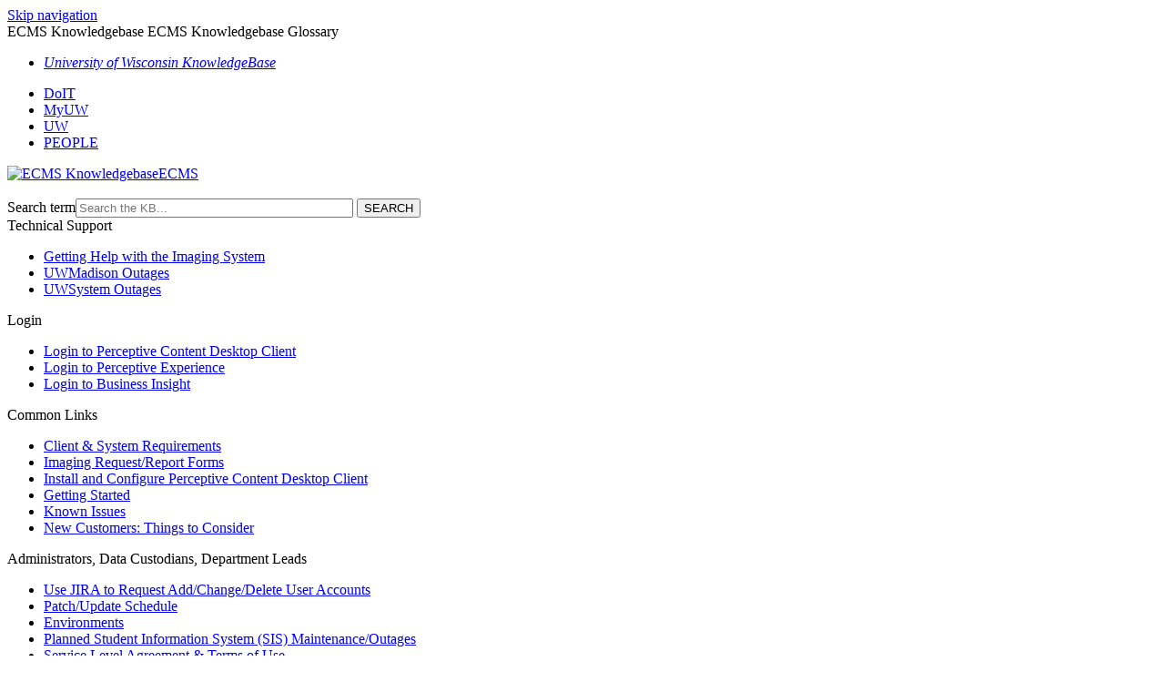

--- FILE ---
content_type: text/html; charset=utf-8
request_url: https://kb.wisc.edu/ecms/glossary.php?q=X
body_size: 3172
content:
<!DOCTYPE html><html lang="en-US"><head><script>(function(w,d,s,l,i){w[l]=w[l]||[];w[l].push({'gtm.start':new Date().getTime(),event:'gtm.js'});var f=d.getElementsByTagName(s)[0],j=d.createElement(s),dl=l!='dataLayer'?'&l='+l:'';j.async=true;j.src='https://www.googletagmanager.com/gtm.js?id='+i+dl;f.parentNode.insertBefore(j,f);})(window,document,'script','dataLayer','GTM-5MRHB7J');</script><title>ECMS Knowledgebase ECMS Knowledgebase Glossary</title><meta http-equiv="content-type" content="text/html; charset=utf-8"><meta name="description" content=""><meta name="keywords" content="KnowledgeBase, knowledge base, universities, colleges, higher education, knowledge sharing, knowledge collaboration, technical support self-service solutions"><meta name="application-name" content="University KnowledgeBase"><meta name="viewport" content="width=device-width, initial-scale=1.0"><link rel="canonical" href="https://kb.wisc.edu/ecms/glossary.php?q=X"><script src="/css/kbs-base.js?v=2610" type="text/javascript"></script><link rel="stylesheet" type="text/css" media="screen" href="/css/froala-editor@3.2.2/froala_style.min.css"><link rel="stylesheet" type="text/css" media="screen" href="/css/froala-editor@3.2.2/froala_override.css"><link rel="stylesheet" type="text/css" media="screen" href="/css/tinymce@5/content.css"><link rel="stylesheet" type="text/css" media="screen" href="/css/kbs-base.css?v=2610"><link rel="stylesheet" type="text/css" media="screen" href="/css/default_layout1.css?v=2610"><link rel="stylesheet" type="text/css" media="screen" href="/images/inst1/uw-theme-kb-v5.css"><link rel="stylesheet" type="text/css" media="screen" href="/css/uw-buttons.css"><link rel="stylesheet" type="text/css" media="print" href="/css/print.css"></head><body><noscript><iframe src="https://www.googletagmanager.com/ns.html?id=GTM-5MRHB7J" height="0" width="0" style="display:none;visibility:hidden"></iframe></noscript><div id="skip-nav"><a href="#maincontent">Skip navigation</a></div><div id="body-container"><header role="banner"><div id="top-links"><div class="section group top"><div class="col span_top_1_of_3"><span class="hidden">ECMS Knowledgebase ECMS Knowledgebase Glossary</span></div><div class="col span_top_2_of_3"><div id="top-left-links"><ul><li class="first"><a href="http://kb.wisc.edu/"><em>University of Wisconsin KnowledgeBase</em></a></li></ul></div></div><div class="col span_top_3_of_3"><div id="top-right-links"><ul><li class="first"><a href="http://doit.wisc.edu/">DoIT</a></li><li><a href="https://my.wisc.edu">MyUW</a></li><li><a href="http://www.wisc.edu/">UW</a></li><li><a href="http://www.wisc.edu/directories/">PEOPLE</a></li></ul></div></div></div></div><div id="logo-search"><div class="section group logo-search"><div class="col span_logo-search_1_of_2"><div id="group-logo"><a href="./"><img src="/images/inst1/uw-crest-web.png" alt="ECMS Knowledgebase" width="300" height="80"><span class="group-name-hide">ECMS</span></a></div></div><div class="col span_logo-search_2_of_2"><div id="search-form" class="upper" role="search"><form accept-charset="UTF-8" method="get" action="search.php" title="Search"><span id="resultc" role="status" aria-live="polite"></span><br><label for="q" class="hidden">Search term</label><input class="inputBox" id="q" type="text" name="q" placeholder="Search the KB..." value="" size="36" maxlength="140" onkeyup="resultC(this.value)" aria-controls="resultc" aria-autocomplete="both" > <input class="search" type="submit" value="SEARCH"></form></div><script>if(document.getElementsByClassName("search")){document.getElementsByClassName("search")[0].addEventListener("click", searchBtn);}</script></div></div></div></header><div id="container"><div id="middle-sect2"><div class="section group middle-sect2"><div class="col span_middle2_1_of_2"><nav role="navigation" aria-labelledby="TechnicalSupport"><div class="kbleftlinks"><span id="TechnicalSupport" class="head">Technical Support</span><ul id="kbleftul0"><li><a href="https://kb.wisc.edu/ecms/page.php?id=78971">Getting Help with the Imaging System</a></li><li><a href="https://outages.doit.wisc.edu/">UWMadison Outages</a></li><li><a href="http://outages.wisconsin.edu/">UWSystem Outages</a></li></ul></div></nav><nav role="navigation" aria-labelledby="Login"><div class="kbleftlinks"><span id="Login" class="head">Login</span><ul><li><a href="https://kb.wisc.edu/ecms/133018">Login to Perceptive Content Desktop Client</a></li><li><a href="https://imaging.wisc.edu/perceptiveexperience/">Login to Perceptive Experience</a></li><li><a href="https://imagingbi.services.wisc.edu/ibmcognos/bi/">Login to Business Insight</a></li></ul></div></nav><nav role="navigation" aria-labelledby="CommonLinks"><div class="kbleftlinks"><span id="CommonLinks" class="head">Common Links</span><ul><li><a href="https://kb.wisc.edu/ecms/page.php?id=31916">Client & System Requirements</a></li><li><a href="https://webforms.imaging.wisc.edu">Imaging Request/Report Forms</a></li><li><a href="https://kb.wisc.edu/ecms/133027">Install and Configure Perceptive Content Desktop Client</a></li><li><a href="https://kb.wisc.edu/ecms/page.php?id=41429">Getting Started </a></li><li><a href="https://kb.wisc.edu/ecms/page.php?id=41434">Known Issues</a></li><li><a href="https://kb.wisc.edu/ecms/page.php?id=29877">New Customers: Things to Consider</a></li></ul></div></nav><nav role="navigation" aria-labelledby="AdministratorsDataCustodiansDepartmentLeads"><div class="kbleftlinks"><span id="AdministratorsDataCustodiansDepartmentLeads" class="head">Administrators, Data Custodians, Department Leads</span><ul><li><a href="https://kb.wisc.edu/page.php?id=41763">Use JIRA to Request Add/Change/Delete User Accounts</a></li><li><a href="https://kb.wisc.edu/ecms/page.php?id=61884">Patch/Update Schedule</a></li><li><a href="https://kb.wisc.edu/ecms/page.php?id=61821">Environments</a></li><li><a href="http://isis.wisc.edu/details.asp?myid=710&myTable=NEWS">Planned Student Information System (SIS) Maintenance/Outages</a></li><li><a href="https://kb.wisc.edu/ecms/page.php?id=29879">Service Level Agreement & Terms of Use</a></li><li><a href="https://kb.wisc.edu/ecms/page.php?id=64443">Scanner Support</a></li></ul></div></nav><nav role="navigation" aria-labelledby="ConfusedaboutTerminology"><div class="kbleftlinks"><span id="ConfusedaboutTerminology" class="head">Confused about Terminology?</span><ul><li><a href="http://kb.wisc.edu/ecms/glossary.php">Glossary</a></li></ul></div></nav></div><div class="col span_middle2_2_of_2"><main id="maincontent" role="main"><div class="glossary-search-box"><form accept-charset="utf-8" autocomplete="off" action="glossary.php" method="get"><label for="term">Search glossary</label>: <input id="term" type="text" name="q" size="26" value="X" maxlength="100"> <input type="submit" value="Go!"><div class="a-z"><a href="glossary.php?q=*">All</a>&nbsp;&nbsp;<a href="glossary.php?q=A">A</a>&nbsp;&nbsp;<a href="glossary.php?q=B">B</a>&nbsp;&nbsp;<a href="glossary.php?q=C">C</a>&nbsp;&nbsp;<a href="glossary.php?q=D">D</a>&nbsp;&nbsp;<a href="glossary.php?q=E">E</a>&nbsp;&nbsp;<a href="glossary.php?q=F">F</a>&nbsp;&nbsp;<a href="glossary.php?q=G">G</a>&nbsp;&nbsp;<a href="glossary.php?q=H">H</a>&nbsp;&nbsp;<a href="glossary.php?q=I">I</a>&nbsp;&nbsp;<a href="glossary.php?q=J">J</a>&nbsp;&nbsp;<a href="glossary.php?q=K">K</a>&nbsp;&nbsp;<a href="glossary.php?q=L">L</a>&nbsp;&nbsp;<a href="glossary.php?q=M">M</a>&nbsp;&nbsp;<a href="glossary.php?q=N">N</a>&nbsp;&nbsp;<a href="glossary.php?q=O">O</a>&nbsp;&nbsp;<a href="glossary.php?q=P">P</a>&nbsp;&nbsp;<a href="glossary.php?q=Q">Q</a>&nbsp;&nbsp;<a href="glossary.php?q=R">R</a>&nbsp;&nbsp;<a href="glossary.php?q=S">S</a>&nbsp;&nbsp;<a href="glossary.php?q=T">T</a>&nbsp;&nbsp;<a href="glossary.php?q=U">U</a>&nbsp;&nbsp;<a href="glossary.php?q=V">V</a>&nbsp;&nbsp;<a href="glossary.php?q=W">W</a>&nbsp;&nbsp;X&nbsp;&nbsp;<a href="glossary.php?q=Y">Y</a>&nbsp;&nbsp;<a href="glossary.php?q=Z">Z</a>&nbsp;&nbsp;<a href="glossary.php?q=^">Other</a>&nbsp;&nbsp;</div></form></div><hr><a style="font-weight:bold;" href="page.php?id=65181">Perceptive Experience</a><p><p>Perceptive Experience is an HTML5 web client that can access and view documents in the Imaging System on all operating systems. Unlike WebNow Perceptive Experience does not "look" like the Perceptive Content desktop client. Thus there is "get acquainted" period in learning its use. We have several KnowledgeBase documents about Perceptive Experience:</p><p></p><ul><li>Perceptive Experience - <span><a href="https://kb.wisc.edu/ecms/internal/page.php?id=75382" target="_blank" title="Overview and Getting Started">Overview and Getting Started</a></span>&nbsp;</li><li>Perceptive Experience - <span><a href="https://kb.wisc.edu/ecms/internal/page.php?id=75349" target="_blank" title="Searching for and viewing documents">Searching for and viewing documents</a></span>&nbsp;</li><li>Perceptive Experience - <span><a href="https://kb.wisc.edu/ecms/internal/page.php?id=75380" target="_blank" title="Processing documents in workflow">Processing documents in workflow</a></span>&nbsp;</li></ul><p></p></p></main></div></div></div><footer><div id="copyright" role="contentinfo"><p>
<a href="https://www.wisc.edu/privacy-notice/">UW-Madison Privacy Notice</a><br>Copyright © 2026 The Board of Regents of the University of Wisconsin System<br />
</p><br><div id="view-toggle"><p></p></div></div></footer></div></div><script src="/cssjs/kb-collapsing-modules.js" type="text/javascript"></script><script type="text/javascript"></script> <script type="text/javascript" src="/images/group251/shared/js/uw-theme-responsive.js"></script> <script></script><script type="text/javascript" src="/cssjs/kb-doc-collapsing-panels.js"></script><script>if(document.getElementsByTagName("a")){let els=document.getElementsByTagName("a");for(let i=0;i<els.length;i++){els[i].addEventListener("click", lnks);}}</script></body></html>